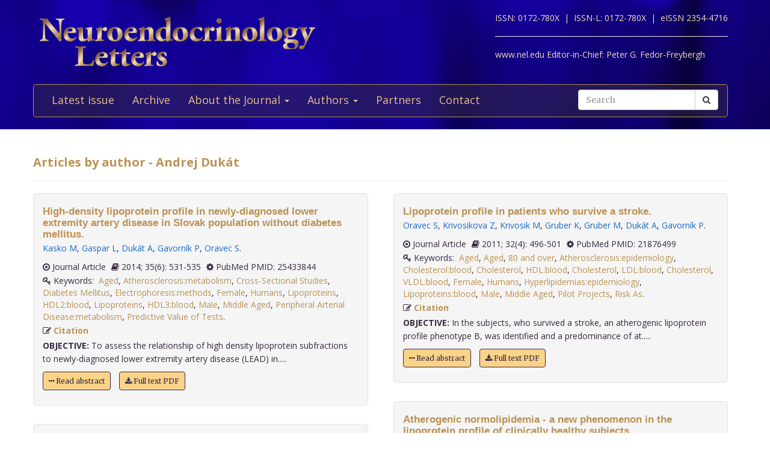

--- FILE ---
content_type: text/html; charset=utf-8
request_url: https://www.nel.edu/dukat-4876/
body_size: 4581
content:


<!DOCTYPE html>
<html xmlns="wf-opensans-n4-active wf-merriweather-n7-active wf-merriweather-n4-active wf-opensans-n7-active wf-active">
<head>
    <meta http-equiv="Content-Type" content="text/html; charset=utf-8" />
    <meta name="viewport" content="width=device-width, minimum-scale=1.0, maximum-scale=1.0">
    <meta name="Keywords" content="">
    <meta name="description" content="">
    <meta name="robots" content="index,follow">
    <meta name="Author" content="Altamira Softworks © 2006-2026">
    <title>Andrej Dukát - NeL.edu</title>
    <link rel="shortcut icon" href="https://www.nel.edu/www/default/templates/img/favicon.png">
    <link rel="stylesheet" href="https://www.nel.edu/www/default/templates/css/jquery.fancybox.css" type="text/css" media="screen, projection" />
<link rel="stylesheet" href="https://www.nel.edu/www/default/templates/css/slider.css" type="text/css" media="screen, projection" />
<link rel="stylesheet" href="https://www.nel.edu/www/default/templates/css/bootstrap.css" type="text/css" media="screen, projection" />
<link rel="stylesheet" href="https://maxcdn.bootstrapcdn.com/font-awesome/4.5.0/css/font-awesome.min.css" type="text/css" media="screen, projection" />
    <link href="https://www.nel.edu/www/default/templates/css/main.css?t=1631511222" rel="stylesheet" type="text/css" />
    <meta http-equiv="X-UA-Compatible" content="IE=EmulateIE10">
    <script src='https://www.google.com/recaptcha/api.js'></script>

    <script type="text/javascript">
        WebFontConfig = {
            google: {families: ['Open+Sans:400,700:latin,latin-ext', 'Merriweather:400,700:latin,latin-ext']}
        };
        (function ()
        {
            var wf = document.createElement('script');
            wf.src = ('https:' == document.location.protocol ? 'https' : 'http') +
              '://ajax.googleapis.com/ajax/libs/webfont/1/webfont.js';
            wf.type = 'text/javascript';
            wf.async = 'true';
            var s = document.getElementsByTagName('script')[0];
            s.parentNode.insertBefore(wf, s);
        })();
    </script>
</head>

<body>
<header>
    <div class="wrap">
        <div class="container">
            <div class="row">
                <div class="col-xs-12 clearfix">
                    <a href="https://www.nel.edu/"><img src="https://www.nel.edu//www/default/templates/img/logo-new.png" class="img-responsive logo pull-left" alt=""></a>
                    <div class="logo sub-text">
                        <span>ISSN: 0172-780X&nbsp;&nbsp;|&nbsp;</span>
                        <span>ISSN-L: 0172-780X&nbsp;&nbsp;|&nbsp;</span>
                        <span>eISSN 2354-4716</span>
                        <hr >
                        <span>www.nel.edu Editor-in-Chief:</span>
                        <span>Peter G. Fedor-Freybergh</span>
                    </div>
                </div>
                <div class="col-xs-12">
                    <nav class="navbar navbar-default" role="navigation">
                        <div class="navbar-header">
                            <button type="button" class="navbar-toggle collapsed" data-toggle="collapse" data-target="#bs-example-navbar-collapse-1">
                                <span class="sr-only">Toggle navigation</span>
                                <span class="icon-bar"></span>
                                <span class="icon-bar"></span>
                                <span class="icon-bar"></span>
                            </button>
                        </div>

                        <div class="collapse navbar-collapse" id="bs-example-navbar-collapse-1">
                            <ul class="nav navbar-nav" id="nav-menu">
	<li >
			<a href="/">Latest issue</a>
		</li>
	<li >
			<a href="https://www.nel.edu/journal/">Archive</a>
		</li>
	<li >
			<a href="#" class="dropdown-toggle" data-toggle="dropdown" role="button" aria-haspopup="true" aria-expanded="false">About the Journal <span class="caret"></span></a>
		<ul class="dropdown-menu">
					<li><a href="https://www.nel.edu/about-the-journal/about-the-journal/">About the Journal</a></li>
					<li><a href="https://www.nel.edu/about-the-journal/aim-and-scope/">Aim and Scope</a></li>
					<li><a href="https://www.nel.edu/about-the-journal/editorial-board/">Editorial Board</a></li>
					<li><a href="https://www.nel.edu/about-the-journal/subscription/">Subscription</a></li>
					<li><a href="https://www.nel.edu/about-the-journal/open-access-policy/">Open Access Policy</a></li>
				</ul>
		</li>
	<li >
			<a href="#" class="dropdown-toggle" data-toggle="dropdown" role="button" aria-haspopup="true" aria-expanded="false">Authors <span class="caret"></span></a>
		<ul class="dropdown-menu">
					<li><a href="https://www.nel.edu/authors/publishing-policy-ethics/">Publishing Policy & Ethics</a></li>
					<li><a href="https://www.nel.edu/authors/instruction-for-authors/">Instruction for Authors</a></li>
					<li><a href="https://www.nel.edu/authors/publication-fees/">Publication Fees</a></li>
					<li><a href="https://www.nel.edu/submit/">Manuscript submission</a></li>
				</ul>
		</li>
	<li >
			<a href="https://www.nel.edu/partners/">Partners</a>
		</li>
	<li >
			<a href="https://www.nel.edu/contact-form/">Contact</a>
		</li>
</ul>

                            <div class="navbar-right">
                                <a href="https://www.nel.edu//journal/search/" class="btn btn-default visible-sm" style="margin-top: 5px; margin-right: 5px;">
                                    <i class="fa fa-search"></i> Search
                                </a>
                                <div class="navbar-form pull-right hidden-sm search">
                                    <form method="get" accept-charset="utf-8" role="form" action="https://www.nel.edu/journal/search/">
                                        <div class="form-group text">
                                            <div class="input-group">
                                                <input type="text" name="q" class="form-control" placeholder="Search" id="q" value="">
                                                <span class="input-group-btn">
                                                    <button type="submit" class="btn btn-default">
                                                        <i class="fa fa-search"></i>
                                                    </button>
                                                </span>
                                            </div>
                                        </div>
                                    </form>
                                </div>
                            </div>
                        </div>
                    </nav>
                </div>
            </div>
        </div>
    </div>
</header>
<section>
    <div class="wrap-padding">
        <div class="container">


	



<div class="row">
    <div class="col-xs-12">
        <h1>Articles by author - Andrej Dukát</h1>
        <hr>
    </div>
</div>
<div class="row articles-section">
    <div class="col-xs-12">
        <div class="articles-section-listing">
            				<div class="articles-section-item author">
				    <article>
				        <h1><a href="https://www.nel.edu/high-density-lipoprotein-profile-in-newly-diagnosed-lower-extremity-artery-disease-in-slovak-population-without-diabetes-mellitus-354">High-density lipoprotein profile in newly-diagnosed lower extremity artery disease in Slovak population without diabetes mellitus.</a></h1>
				        <div class="article-infobar">
						    <p class="authors">
					            <a href='https://www.nel.edu/kasko-1937' class='a-author'>Kasko M</a>, <a href='https://www.nel.edu/gaspar-1938' class='a-author'>Gaspar L</a>, <a href='https://www.nel.edu/dukat-1939' class='a-author'>Dukát A</a>, <a href='https://www.nel.edu/gavornik-1940' class='a-author'>Gavorník P</a>, <a href='https://www.nel.edu/oravec-1941' class='a-author'>Oravec S</a>.       
					        			</p>
												<span>
													<i class="fa fa-dot-circle-o"></i> Journal Article												</span>
												<span>
													<i class='fa fa-book'></i> 2014;
													35(6): 531-535												</span>
		                   	<span>
		                   		<i class='fa fa-cog'></i> PubMed PMID: 25433844		                   	</span>
												 													<span class="keywords">
														<i class='fa fa-key'></i>&nbsp;Keywords:&nbsp;
														<a href="https://www.nel.edu/journal/search/?keywords=Aged">Aged</a>, <a href="https://www.nel.edu/journal/search/?keywords=Atherosclerosis:metabolism">Atherosclerosis:metabolism</a>, <a href="https://www.nel.edu/journal/search/?keywords=Cross-Sectional Studies">Cross-Sectional Studies</a>, <a href="https://www.nel.edu/journal/search/?keywords=Diabetes Mellitus">Diabetes Mellitus</a>, <a href="https://www.nel.edu/journal/search/?keywords=Electrophoresis:methods">Electrophoresis:methods</a>, <a href="https://www.nel.edu/journal/search/?keywords=Female">Female</a>, <a href="https://www.nel.edu/journal/search/?keywords=Humans">Humans</a>, <a href="https://www.nel.edu/journal/search/?keywords=Lipoproteins">Lipoproteins</a>, <a href="https://www.nel.edu/journal/search/?keywords=HDL2:blood">HDL2:blood</a>, <a href="https://www.nel.edu/journal/search/?keywords=Lipoproteins">Lipoproteins</a>, <a href="https://www.nel.edu/journal/search/?keywords=HDL3:blood">HDL3:blood</a>, <a href="https://www.nel.edu/journal/search/?keywords=Male">Male</a>, <a href="https://www.nel.edu/journal/search/?keywords=Middle Aged">Middle Aged</a>, <a href="https://www.nel.edu/journal/search/?keywords=Peripheral Arterial Disease:metabolism">Peripheral Arterial Disease:metabolism</a>, <a href="https://www.nel.edu/journal/search/?keywords=Predictive Value of Tests">Predictive Value of Tests</a>.														&nbsp;&nbsp;
													</span>
														                   	<span>
		                      	<i class='fa fa-pencil-square-o'></i> <a href="#" class="a-modal" data-toggle="modal" data-target="#high-density-lipoprotein-profile-in-newly-diagnosed-lower-extremity-artery-disease-in-slovak-population-without-diabetes-mellitus-354"> Citation</a> 
		                    </span>
			        	</div>
				      
				        <p><b>OBJECTIVE:</b>&nbsp;To assess the relationship of high density lipoprotein subfractions to newly-diagnosed lower extremity artery disease (LEAD) in.....</p>
                        <p>
			            	<a href='https://www.nel.edu/high-density-lipoprotein-profile-in-newly-diagnosed-lower-extremity-artery-disease-in-slovak-population-without-diabetes-mellitus-354' class="btn btn-orange"><i class="fa fa-ellipsis-h"></i> Read abstract</a>
			            				                  <a href="https://www.nel.edu/userfiles/articlesnew/NEL350614A15.pdf" class="btn btn-orange" title=".pdf">
			                    <i class='fa fa-download'></i>&nbsp;Full text PDF
			                  </a>
										            </p>

				    </article>
				</div>
				<!-- Modal -->
				<div id="high-density-lipoprotein-profile-in-newly-diagnosed-lower-extremity-artery-disease-in-slovak-population-without-diabetes-mellitus-354" class="modal fade" role="dialog">
				  <div class="modal-dialog">

				    <!-- Modal content-->
				    <div class="modal-content">
				      <div class="modal-header">
				        <button type="button" class="close" data-dismiss="modal">&times;</button>
				        <h4 class="modal-title">Citation</h4>
				      </div>
				      <div class="modal-body">
				        <p>
				        Kasko M, Gaspar L, Dukát A, Gavorník P, Oravec S.				          High-density lipoprotein profile in newly-diagnosed lower extremity artery disease in Slovak population without diabetes mellitus.&nbsp;
				          Neuro Endocrinol Lett.&nbsp;2014&nbsp;Jan;&nbsp;
				          35(6):&nbsp;531-535				          
				                        
				                        
				        </p>
				      </div>
				      <div class="modal-footer">
				        <button type="button" class="btn btn-default" data-dismiss="modal">Close</button>
				      </div>
				    </div>

				  </div>
				</div>
            				<div class="articles-section-item author">
				    <article>
				        <h1><a href="https://www.nel.edu/hdl-subfractions-analysis-a-new-laboratory-diagnostic-assay-for-patients-with-cardiovascular-diseases-and-dyslipoproteinemia-867">HDL subfractions analysis: a new laboratory diagnostic assay for patients with cardiovascular diseases and dyslipoproteinemia.</a></h1>
				        <div class="article-infobar">
						    <p class="authors">
					            <a href='https://www.nel.edu/oravec-4835' class='a-author'>Oravec S</a>, <a href='https://www.nel.edu/dostal-4836' class='a-author'>Dostal E</a>, <a href='https://www.nel.edu/dukat-4837' class='a-author'>Dukát A</a>, <a href='https://www.nel.edu/gavornik-4838' class='a-author'>Gavorník P</a>, <a href='https://www.nel.edu/kucera-4839' class='a-author'>Kucera M</a>, <a href='https://www.nel.edu/gruber-4840' class='a-author'>Gruber K</a>.       
					        			</p>
												<span>
													<i class="fa fa-dot-circle-o"></i> Clinical Trial												</span>
												<span>
													<i class='fa fa-book'></i> 2011;
													32(4): 502-509												</span>
		                   	<span>
		                   		<i class='fa fa-cog'></i> PubMed PMID: 21876506		                   	</span>
												 													<span class="keywords">
														<i class='fa fa-key'></i>&nbsp;Keywords:&nbsp;
														<a href="https://www.nel.edu/journal/search/?keywords=Adult">Adult</a>, <a href="https://www.nel.edu/journal/search/?keywords=Aged">Aged</a>, <a href="https://www.nel.edu/journal/search/?keywords=Atherosclerosis:diagnosis">Atherosclerosis:diagnosis</a>, <a href="https://www.nel.edu/journal/search/?keywords=Cardiovascular Diseases:diagnosis">Cardiovascular Diseases:diagnosis</a>, <a href="https://www.nel.edu/journal/search/?keywords=Chemistry">Chemistry</a>, <a href="https://www.nel.edu/journal/search/?keywords=Clinical:methods">Clinical:methods</a>, <a href="https://www.nel.edu/journal/search/?keywords=Cholesterol">Cholesterol</a>, <a href="https://www.nel.edu/journal/search/?keywords=HDL:analysis">HDL:analysis</a>, <a href="https://www.nel.edu/journal/search/?keywords=Cholesterol">Cholesterol</a>, <a href="https://www.nel.edu/journal/search/?keywords=LDL:analysis">LDL:analysis</a>, <a href="https://www.nel.edu/journal/search/?keywords=Coronary Artery Disease:diagnosis">Coronary Artery Disease:diagnosis</a>, <a href="https://www.nel.edu/journal/search/?keywords=Dyslipidemias:diagnosis">Dyslipidemias:diagnosis</a>, <a href="https://www.nel.edu/journal/search/?keywords=Electrophoresis">Electrophoresis</a>, <a href="https://www.nel.edu/journal/search/?keywords=Polyacrylamide Gel:m">Polyacrylamide Gel:m</a>.														&nbsp;&nbsp;
													</span>
														                   	<span>
		                      	<i class='fa fa-pencil-square-o'></i> <a href="#" class="a-modal" data-toggle="modal" data-target="#hdl-subfractions-analysis-a-new-laboratory-diagnostic-assay-for-patients-with-cardiovascular-diseases-and-dyslipoproteinemia-867"> Citation</a> 
		                    </span>
			        	</div>
				      
				        <p><b>OBJECTIVE:</b>&nbsp;The HDL family forms a protective part of plasma lipoproteins. It consists of large HDL, intermediate HDL, and small HDL subcla.....</p>
                        <p>
			            	<a href='https://www.nel.edu/hdl-subfractions-analysis-a-new-laboratory-diagnostic-assay-for-patients-with-cardiovascular-diseases-and-dyslipoproteinemia-867' class="btn btn-orange"><i class="fa fa-ellipsis-h"></i> Read abstract</a>
			            				                  <a href="https://www.nel.edu/userfiles/articlesnew/NEL320411A13.pdf" class="btn btn-orange" title=".pdf">
			                    <i class='fa fa-download'></i>&nbsp;Full text PDF
			                  </a>
										            </p>

				    </article>
				</div>
				<!-- Modal -->
				<div id="hdl-subfractions-analysis-a-new-laboratory-diagnostic-assay-for-patients-with-cardiovascular-diseases-and-dyslipoproteinemia-867" class="modal fade" role="dialog">
				  <div class="modal-dialog">

				    <!-- Modal content-->
				    <div class="modal-content">
				      <div class="modal-header">
				        <button type="button" class="close" data-dismiss="modal">&times;</button>
				        <h4 class="modal-title">Citation</h4>
				      </div>
				      <div class="modal-body">
				        <p>
				        Oravec S, Dostal E, Dukát A, Gavorník P, Kucera M, Gruber K.				          HDL subfractions analysis: a new laboratory diagnostic assay for patients with cardiovascular diseases and dyslipoproteinemia.&nbsp;
				          Neuro Endocrinol Lett.&nbsp;2011&nbsp;Jan;&nbsp;
				          32(4):&nbsp;502-509				          
				                        
				                        
				        </p>
				      </div>
				      <div class="modal-footer">
				        <button type="button" class="btn btn-default" data-dismiss="modal">Close</button>
				      </div>
				    </div>

				  </div>
				</div>
            				<div class="articles-section-item author">
				    <article>
				        <h1><a href="https://www.nel.edu/lipoprotein-profile-in-patients-who-survive-a-stroke-874">Lipoprotein profile in patients who survive a stroke.</a></h1>
				        <div class="article-infobar">
						    <p class="authors">
					            <a href='https://www.nel.edu/oravec-4871' class='a-author'>Oravec S</a>, <a href='https://www.nel.edu/krivosikova-4872' class='a-author'>Krivosikova Z</a>, <a href='https://www.nel.edu/krivosik-4873' class='a-author'>Krivosik M</a>, <a href='https://www.nel.edu/gruber-4874' class='a-author'>Gruber K</a>, <a href='https://www.nel.edu/gruber-4875' class='a-author'>Gruber M</a>, <a href='https://www.nel.edu/dukat-4876' class='a-author'>Dukát A</a>, <a href='https://www.nel.edu/gavornik-4877' class='a-author'>Gavorník P</a>.       
					        			</p>
												<span>
													<i class="fa fa-dot-circle-o"></i> Journal Article												</span>
												<span>
													<i class='fa fa-book'></i> 2011;
													32(4): 496-501												</span>
		                   	<span>
		                   		<i class='fa fa-cog'></i> PubMed PMID: 21876499		                   	</span>
												 													<span class="keywords">
														<i class='fa fa-key'></i>&nbsp;Keywords:&nbsp;
														<a href="https://www.nel.edu/journal/search/?keywords=Aged">Aged</a>, <a href="https://www.nel.edu/journal/search/?keywords=Aged">Aged</a>, <a href="https://www.nel.edu/journal/search/?keywords=80 and over">80 and over</a>, <a href="https://www.nel.edu/journal/search/?keywords=Atherosclerosis:epidemiology">Atherosclerosis:epidemiology</a>, <a href="https://www.nel.edu/journal/search/?keywords=Cholesterol:blood">Cholesterol:blood</a>, <a href="https://www.nel.edu/journal/search/?keywords=Cholesterol">Cholesterol</a>, <a href="https://www.nel.edu/journal/search/?keywords=HDL:blood">HDL:blood</a>, <a href="https://www.nel.edu/journal/search/?keywords=Cholesterol">Cholesterol</a>, <a href="https://www.nel.edu/journal/search/?keywords=LDL:blood">LDL:blood</a>, <a href="https://www.nel.edu/journal/search/?keywords=Cholesterol">Cholesterol</a>, <a href="https://www.nel.edu/journal/search/?keywords=VLDL:blood">VLDL:blood</a>, <a href="https://www.nel.edu/journal/search/?keywords=Female">Female</a>, <a href="https://www.nel.edu/journal/search/?keywords=Humans">Humans</a>, <a href="https://www.nel.edu/journal/search/?keywords=Hyperlipidemias:epidemiology">Hyperlipidemias:epidemiology</a>, <a href="https://www.nel.edu/journal/search/?keywords=Lipoproteins:blood">Lipoproteins:blood</a>, <a href="https://www.nel.edu/journal/search/?keywords=Male">Male</a>, <a href="https://www.nel.edu/journal/search/?keywords=Middle Aged">Middle Aged</a>, <a href="https://www.nel.edu/journal/search/?keywords=Pilot Projects">Pilot Projects</a>, <a href="https://www.nel.edu/journal/search/?keywords=Risk As">Risk As</a>.														&nbsp;&nbsp;
													</span>
														                   	<span>
		                      	<i class='fa fa-pencil-square-o'></i> <a href="#" class="a-modal" data-toggle="modal" data-target="#lipoprotein-profile-in-patients-who-survive-a-stroke-874"> Citation</a> 
		                    </span>
			        	</div>
				      
				        <p><b>OBJECTIVE:</b>&nbsp;In the subjects, who survived a stroke, an atherogenic lipoprotein profile phenotype B, was identified and a predominance of at.....</p>
                        <p>
			            	<a href='https://www.nel.edu/lipoprotein-profile-in-patients-who-survive-a-stroke-874' class="btn btn-orange"><i class="fa fa-ellipsis-h"></i> Read abstract</a>
			            				                  <a href="https://www.nel.edu/userfiles/articlesnew/NEL320411A14.pdf" class="btn btn-orange" title=".pdf">
			                    <i class='fa fa-download'></i>&nbsp;Full text PDF
			                  </a>
										            </p>

				    </article>
				</div>
				<!-- Modal -->
				<div id="lipoprotein-profile-in-patients-who-survive-a-stroke-874" class="modal fade" role="dialog">
				  <div class="modal-dialog">

				    <!-- Modal content-->
				    <div class="modal-content">
				      <div class="modal-header">
				        <button type="button" class="close" data-dismiss="modal">&times;</button>
				        <h4 class="modal-title">Citation</h4>
				      </div>
				      <div class="modal-body">
				        <p>
				        Oravec S, Krivosikova Z, Krivosik M, Gruber K, Gruber M, Dukát A, Gavorník P.				          Lipoprotein profile in patients who survive a stroke.&nbsp;
				          Neuro Endocrinol Lett.&nbsp;2011&nbsp;Jan;&nbsp;
				          32(4):&nbsp;496-501				          
				                        
				                        
				        </p>
				      </div>
				      <div class="modal-footer">
				        <button type="button" class="btn btn-default" data-dismiss="modal">Close</button>
				      </div>
				    </div>

				  </div>
				</div>
            				<div class="articles-section-item author">
				    <article>
				        <h1><a href="https://www.nel.edu/atherogenic-normolipidemia-a-new-phenomenon-in-the-lipoprotein-profile-of-clinically-healthy-subjects-891">Atherogenic normolipidemia - a new phenomenon in the lipoprotein profile of clinically healthy subjects.</a></h1>
				        <div class="article-infobar">
						    <p class="authors">
					            <a href='https://www.nel.edu/oravec-4957' class='a-author'>Oravec S</a>, <a href='https://www.nel.edu/dukat-4958' class='a-author'>Dukát A</a>, <a href='https://www.nel.edu/gavornik-4959' class='a-author'>Gavorník P</a>, <a href='https://www.nel.edu/lovasova-4960' class='a-author'>Lovásová Z</a>, <a href='https://www.nel.edu/gruber-4961' class='a-author'>Gruber K</a>.       
					        			</p>
												<span>
													<i class="fa fa-dot-circle-o"></i> Journal Article												</span>
												<span>
													<i class='fa fa-book'></i> 2011;
													32(3): 317-321												</span>
		                   	<span>
		                   		<i class='fa fa-cog'></i> PubMed PMID: 21712790		                   	</span>
												 													<span class="keywords">
														<i class='fa fa-key'></i>&nbsp;Keywords:&nbsp;
														<a href="https://www.nel.edu/journal/search/?keywords=Atherosclerosis:blood">Atherosclerosis:blood</a>, <a href="https://www.nel.edu/journal/search/?keywords=Cardiovascular Diseases:blood">Cardiovascular Diseases:blood</a>, <a href="https://www.nel.edu/journal/search/?keywords=Cholesterol:blood">Cholesterol:blood</a>, <a href="https://www.nel.edu/journal/search/?keywords=Enzyme-Linked Immunosorbent Assay">Enzyme-Linked Immunosorbent Assay</a>, <a href="https://www.nel.edu/journal/search/?keywords=Female">Female</a>, <a href="https://www.nel.edu/journal/search/?keywords=Humans">Humans</a>, <a href="https://www.nel.edu/journal/search/?keywords=Lipids:blood">Lipids:blood</a>, <a href="https://www.nel.edu/journal/search/?keywords=Lipoproteins:blood">Lipoproteins:blood</a>, <a href="https://www.nel.edu/journal/search/?keywords=Male">Male</a>, <a href="https://www.nel.edu/journal/search/?keywords=Prostaglandins:blood">Prostaglandins:blood</a>, <a href="https://www.nel.edu/journal/search/?keywords=Reference Values">Reference Values</a>, <a href="https://www.nel.edu/journal/search/?keywords=Risk Assessment">Risk Assessment</a>, <a href="https://www.nel.edu/journal/search/?keywords=Risk Factors">Risk Factors</a>, <a href="https://www.nel.edu/journal/search/?keywords=Thrombosis:blood">Thrombosis:blood</a>, <a href="https://www.nel.edu/journal/search/?keywords=Yo">Yo</a>.														&nbsp;&nbsp;
													</span>
														                   	<span>
		                      	<i class='fa fa-pencil-square-o'></i> <a href="#" class="a-modal" data-toggle="modal" data-target="#atherogenic-normolipidemia-a-new-phenomenon-in-the-lipoprotein-profile-of-clinically-healthy-subjects-891"> Citation</a> 
		                    </span>
			        	</div>
				      
				        <p><b>OBJECTIVE:</b>&nbsp;The identification of an atherogenic and a non-atherogenic lipoprotein profile, athero phenotype B vs. non-athero phenotype A, .....</p>
                        <p>
			            	<a href='https://www.nel.edu/atherogenic-normolipidemia-a-new-phenomenon-in-the-lipoprotein-profile-of-clinically-healthy-subjects-891' class="btn btn-orange"><i class="fa fa-ellipsis-h"></i> Read abstract</a>
			            				                  <a href="https://www.nel.edu/userfiles/articlesnew/NEL320311A16.pdf" class="btn btn-orange" title=".pdf">
			                    <i class='fa fa-download'></i>&nbsp;Full text PDF
			                  </a>
										            </p>

				    </article>
				</div>
				<!-- Modal -->
				<div id="atherogenic-normolipidemia-a-new-phenomenon-in-the-lipoprotein-profile-of-clinically-healthy-subjects-891" class="modal fade" role="dialog">
				  <div class="modal-dialog">

				    <!-- Modal content-->
				    <div class="modal-content">
				      <div class="modal-header">
				        <button type="button" class="close" data-dismiss="modal">&times;</button>
				        <h4 class="modal-title">Citation</h4>
				      </div>
				      <div class="modal-body">
				        <p>
				        Oravec S, Dukát A, Gavorník P, Lovásová Z, Gruber K.				          Atherogenic normolipidemia - a new phenomenon in the lipoprotein profile of clinically healthy subjects.&nbsp;
				          Neuro Endocrinol Lett.&nbsp;2011&nbsp;Jan;&nbsp;
				          32(3):&nbsp;317-321				          
				                        
				                        
				        </p>
				      </div>
				      <div class="modal-footer">
				        <button type="button" class="btn btn-default" data-dismiss="modal">Close</button>
				      </div>
				    </div>

				  </div>
				</div>
                    </div>
    </div>
</div>
        </div>
    </div>
</section>
<footer>
    <div class="wrap-checkered" id="footer">
        <div class="wrap-blue">
            <div class="container">
                <div class="row">
                    <div class="col-xs-12">

                    </div>
                </div>
            </div>
        </div>
        <div class="wrap-padding">
            <div class="container">
                <div class="row">
                    <div class="col-md-8">
                        <h1>Neuroendocrinology Letters</h1>
                        <p>
                            &copy; 2026 All rights reserved.<br>
                            ISSN 0172-780X<br>
                        </p>
                    </div>
                    <div class="col-md-4">
                        <a href="https://www.nel.edu/"><img src="https://www.nel.edu//www/default/templates/img/logo-new.png" class="img-responsive logo pull-left" alt=""></a>
                    </div>
                </div>
            </div>
        </div>
    </div>
</footer>
<script type="text/javascript" src="https://www.nel.edu/www/default/templates/js/jquery-2.1.3.min.js"></script>
<script type="text/javascript" src="https://www.nel.edu/www/default/templates/js/jquery.fancybox.pack.js"></script>
<script type="text/javascript" src="https://www.nel.edu/www/default/templates/js/slider.js"></script>
<script type="text/javascript" src="https://www.nel.edu/www/default/templates/js/scripts.js"></script>
<script type="text/javascript" src="http://pagead2.googlesyndication.com/pagead/osd.js"></script>
<script type="text/javascript" src="http://ajax.googleapis.com/ajax/libs/webfont/1/webfont.js"></script>
<script type="text/javascript" src="https://www.nel.edu/www/default/templates/js/vendor-min.js"></script>
</body>
</html>
